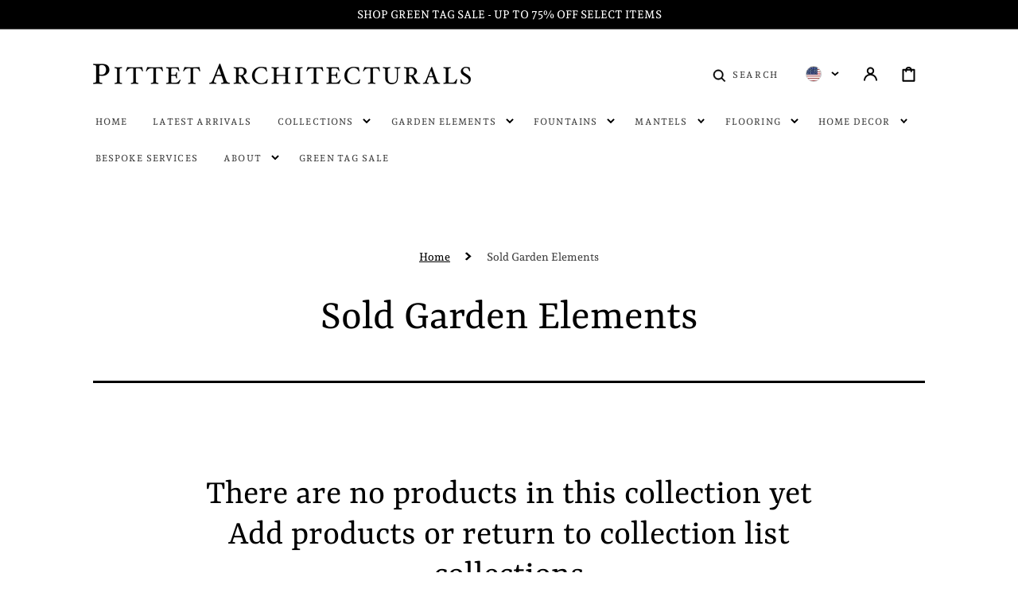

--- FILE ---
content_type: text/css
request_url: https://pittetarch.com/cdn/shop/t/15/assets/quickview.css?v=176430667297716574101750353546
body_size: 184
content:
#quick-view{display:flex;flex-direction:column;position:relative;height:100%;max-width:100%}#quick-view .product-section{margin-top:0}#quick-view .product__media-wrapper{order:0}#quick-view .product__info-wrapper{order:1}#quick-view .container{width:100%;margin:0 auto}#quick-view .product-parameters{gap:24px;grid-template-columns:minmax(0,1fr)}#quick-view .product__media-wrapper{flex:0 0 100%;width:100%;margin-left:0;margin-bottom:0}#quick-view .product__info-wrapper{flex:0 0 100%;width:100%}#quick-view .product__info-container{padding:36px 0}@media (hover: hover) and (pointer: fine){#quick-view .product__modal-opener--image .product__media-toggle:hover{cursor:default}}@media screen and (min-width: 990px){#quick-view .product__media-list{max-width:100%}#quick-view .product__media-icon{opacity:0}#quick-view .product__modal-opener:hover .product__media-icon,#quick-view .product__modal-opener:focus .product__media-icon{opacity:0}}#quick-view .product__media-sublist{display:none}#quick-view .product-form__buttons{display:flex;align-items:center;gap:16px;flex-wrap:wrap}#quick-view .product-form__buttons-more{width:auto;max-width:auto;flex-wrap:wrap}#quick-view .product-form__buttons>*{max-width:50%;width:auto}.fancybox-skin{padding:0!important;border-radius:0}.fancybox-close:empty{display:block;top:2rem;right:3rem;background-image:url("data:image/svg+xml,%3Csvg xmlns='http://www.w3.org/2000/svg' aria-hidden='true' focusable='false' role='presentation' class='icon icon-close' fill='none' viewBox='0 0 11 11'%3E%3Cpath d='M9.00568 0.823302L5.33333 4.4989L1.66099 0.823302L1.48421 0.646368L1.30736 0.823223L0.823223 1.30736L0.646368 1.48421L0.823302 1.66099L4.4989 5.33333L0.823302 9.00568L0.646368 9.18246L0.823223 9.35931L1.30736 9.84344L1.48421 10.0203L1.66099 9.84337L5.33333 6.16777L9.00568 9.84337L9.18246 10.0203L9.35931 9.84344L9.84344 9.35931L10.0203 9.18246L9.84337 9.00568L6.16777 5.33333L9.84337 1.66099L10.0203 1.48421L9.84344 1.30736L9.35931 0.823223L9.18246 0.646368L9.00568 0.823302Z' fill='%235C5C5C' stroke='%235C5C5C' stroke-width='0.5'/%3E%3C/svg%3E%0A")!important;background-size:contain!important;background-repeat:no-repeat;background-position:center;width:1.7rem;height:1.7rem;transition:var(--duration-default);opacity:1}@media (hover: hover) and (pointer: fine){.fancybox-close:empty:hover{transform:rotate(180deg)}}.fancybox-overlay{background:linear-gradient(0deg,#211c1ccc,#211c1c00 136.62%)!important}.qv-announcement{width:100%;text-align:center;padding:5px 10px}.qv-content{display:flex;flex-direction:column;max-width:100%}.qv-wrapper{flex:1;overflow:hidden}@media (min-width: 768px){#quick-view .product-parameters{gap:24px;grid-template-columns:minmax(0,1fr) minmax(0,146px)}}@media (min-width: 1100px){#quick-view{flex-direction:row;flex-wrap:wrap}#quick-view .product__media-wrapper{order:0;width:50%;margin-left:-3px;flex:0 0 50%;margin-bottom:-8px;padding:0}#quick-view .product__info-wrapper{order:1;width:50%;flex:0 0 50%}#quick-view .product__info-container{padding:36px}}
/*# sourceMappingURL=/cdn/shop/t/15/assets/quickview.css.map?v=176430667297716574101750353546 */


--- FILE ---
content_type: text/css
request_url: https://pittetarch.com/cdn/shop/t/15/assets/component-list-menu.css?v=87314998267966874501750353545
body_size: -551
content:
.list-menu--right{right:0}.list-menu--disclosure{position:absolute;left:1.5rem;min-width:100%;width:27rem;background-color:rgb(var(--color-background))}.list-menu--disclosure .list-menu--disclosure{left:100%;top:-2.7rem}.list-menu--disclosure .list-menu--disclosure:before{content:"";position:absolute;height:calc(100% - 2.7rem);width:.1rem;background-color:rgba(var(--color-foreground),.2);top:50%;transform:translateY(-50%);left:0}.list-menu--disclosure:focus{outline:none}.list-menu__item--active{text-decoration:underline;text-underline-offset:.3rem}.list-menu--disclosure.localization-selector{max-height:18rem;overflow:auto;width:10rem;padding:.5rem}
/*# sourceMappingURL=/cdn/shop/t/15/assets/component-list-menu.css.map?v=87314998267966874501750353545 */


--- FILE ---
content_type: text/css
request_url: https://pittetarch.com/cdn/shop/t/15/assets/component-collection-hero.css?v=104199093639604965631750353545
body_size: -415
content:
.collection-hero{margin-bottom:2rem;padding-top:2rem;padding-bottom:2rem;border-bottom:.3rem solid rgb(var(--color-background-section-border))}.collection-hero--with-image{padding:2rem;background-color:rgba(var(--color-foreground),.04)}.collection-hero__inner{display:flex;flex-direction:column}@media screen and (min-width: 750px){.collection-hero{padding-bottom:4rem}.collection-hero--with-image{padding:4rem;margin-top:2rem}}.collection-hero__text-wrapper{text-align:center}@media screen and (min-width: 750px){.collection-hero{margin-bottom:4rem}.collection-hero__inner{align-items:center;padding-bottom:0;margin-bottom:0}.collection-hero--with-image .collection-hero__inner{margin-bottom:0}}.collection-hero__title{margin:0}.collection-hero__description{max-width:44rem;margin:1.5rem auto 0;font-size:1.6rem}.collection-hero__image-container{align-self:stretch;min-height:20rem;margin-top:2rem}@media screen and (min-width: 750px){.collection-hero__image-container{margin-top:4rem}}
/*# sourceMappingURL=/cdn/shop/t/15/assets/component-collection-hero.css.map?v=104199093639604965631750353545 */


--- FILE ---
content_type: text/javascript
request_url: https://pittetarch.com/cdn/shop/t/15/assets/load-more.js?v=117037411949748905251750353545
body_size: 57
content:
function loadItems(button){const totalPages=parseInt(document.querySelector("[data-total-pages]").value,10);let currentPage=parseInt(document.querySelector("[data-current-page]").value,10),currentPageScroll=currentPage+1;currentPage=currentPage+1;const nextUrl=document.querySelector("[data-next-url]").value.replace(/page=[0-9]+/,"page="+currentPage),nextUrlScroll=document.querySelector("[data-next-url]").value.replace(/page=[0-9]+/,"page="+currentPageScroll);document.querySelector("[data-current-page]").value=currentPage,button.setAttribute("disabled",""),button.classList.add("loading"),fetch(nextUrl).then(response=>{if(!response.ok)throw new Error("Network response was not ok");return response.text()}).then(responseHTML=>{const newItems=new DOMParser().parseFromString(responseHTML,"text/html").querySelector(".load-more-grid").innerHTML;document.querySelector(".load-more-grid").insertAdjacentHTML("beforeend",newItems),quickView();try{colorSwatches()}catch{}}).catch(error=>{console.error("Error loading items:",error),button.removeAttribute("disabled"),button.classList.remove("loading")}).finally(()=>{if(currentPage<=totalPages){const scrollData=document.querySelector(".infinite-scroll__data");if(scrollData&&currentPage!==totalPages){const nextUrlInput=scrollData.querySelector("input[data-next-url]"),currentPageInput=scrollData.querySelector("input[data-current-page]");nextUrlInput&&(nextUrlInput.dataset.nextUrl=nextUrlScroll,nextUrlInput.value=nextUrlScroll),currentPageInput&&(currentPageInput.dataset.currentPage=currentPage,currentPageInput.value=currentPage),checkVisibility()}button.removeAttribute("disabled"),button.classList.remove("loading"),currentPage===totalPages&&button.remove()}})}function checkVisibility(){document.querySelectorAll(".js-infinite-scroll").forEach(spinner=>{const sectionObserver=new IntersectionObserver(entries=>{entries.forEach(entry=>{entry.isIntersecting&&(loadItems(spinner),sectionObserver.unobserve(entry.target))})});sectionObserver.observe(spinner)})}function loadMore(){document.querySelectorAll(".js-load-more").forEach(button=>{button.onclick=()=>{loadItems(button)}}),checkVisibility()}(function(){loadMore()})();
//# sourceMappingURL=/cdn/shop/t/15/assets/load-more.js.map?v=117037411949748905251750353545
